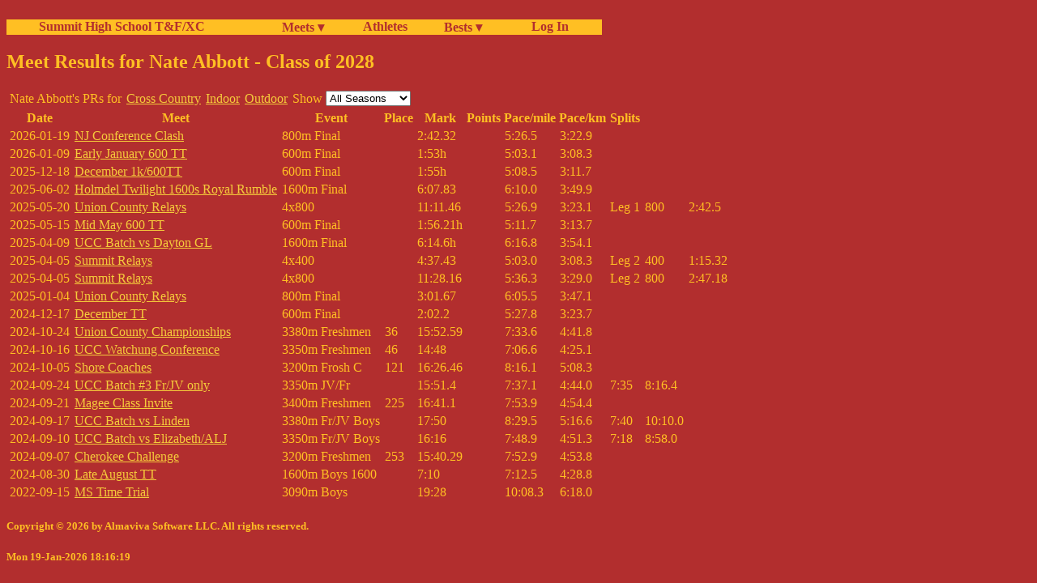

--- FILE ---
content_type: application/xhtml+xml;charset=utf-8;encoding=utf-8
request_url: http://fillmore.homelinux.net/cgi-bin/Athlete?athlete=2250
body_size: 8213
content:
<!DOCTYPE html><html xmlns="http://www.w3.org/1999/xhtml" xml:lang="en" lang="en"><head><meta charset="utf-8" /><meta name="description" content="Fantasy Sports Commissioner, player news, and valuation with no advertising"/><meta name="viewport" content="width=device-width, initial-scale=1.0" /><title>Meet Results for Nate Abbott - Class of 2028</title>
<link rel="stylesheet" type="text/css" media="all" href="/summitnav.css" />
</head><body><div id="main-nav" class="main-nav"><ul><b><li class="nav_intro"><a class="tab" href="https://www.summitxctrack.com/">Summit High School T&amp;F/XC</a></li><li class="nav_title"><a class="tab" href="/cgi-bin/Meets">Meets &#9662;</a><ul><li></li></ul><table><tr><td><a class="tab" href="/cgi-bin/Meets?season=Outdoor">Outdoor</a></td></tr>
<tr><td><a class="tab" href="/cgi-bin/Meets?season=Indoor">Indoor</a></td></tr>
<tr><td><a class="tab" href="/cgi-bin/Meets?season=Cross%20Country">Cross Country</a></td></tr>
</table></li><li class="nav_title"><a class="tab" href="/cgi-bin/Athletes">Athletes</a></li><li class="nav_title"><a class="tab" href="/cgi-bin/Bests">Bests &#9662;</a><ul><li></li></ul><table><tr><td><a class="tab" href="/cgi-bin/Bests?season=Outdoor">Outdoor Bests</a></td></tr>
<tr><td><a class="tab" href="/cgi-bin/Bests?season=Indoor">Indoor Bests</a></td></tr>
<tr><td><a class="tab" href="/cgi-bin/Bests?season=Cross%20Country">Cross Country Bests</a></td></tr>
<tr><td><a class="tab" href="/cgi-bin/Bests?season=Cross%20Country;range=all;list=10;sex=F">Girls Cross Country Top 10s</a></td></tr>
<tr><td><a class="tab" href="/cgi-bin/Bests?season=Cross%20Country;range=all;list=10;sex=M">Boys Cross Country Top 10s</a></td></tr>
<tr><td><a class="tab" href="/cgi-bin/Bests?season=Indoor;list=1;show_relay=0;range=all;convert=1">Indoor School Records</a></td></tr>
<tr><td><a class="tab" href="/cgi-bin/Bests?season=Outdoor;list=1;show_relay=0;range=all;convert=1">Outdoor School Records</a></td></tr>
<tr><td><a class="tab" href="/cgi-bin/Bests?list=1;show_relay=0;range=all;convert=1">All Track School Records</a></td></tr>
<tr><td><a class="tab" href="/cgi-bin/Bests?season=Outdoor;list=25;show_relay=0;range=all">Outdoor All Time Top 25</a></td></tr>
<tr><td><a class="tab" href="/cgi-bin/Bests?season=Indoor;list=25;show_relay=0;range=all">Indoor All Time Top 25</a></td></tr>
<tr><td><a class="tab" href="/cgi-bin/Bests?season=Outdoor;athlete=2250;range=all">Outdoor Bests for Nate Abbott</a></td></tr>
<tr><td><a class="tab" href="/cgi-bin/Bests?season=Indoor;athlete=2250;range=all">Indoor Bests for Nate Abbott</a></td></tr>
<tr><td><a class="tab" href="/cgi-bin/Bests?season=Cross%20Country;athlete=2250;range=all">Cross Country Bests for Nate Abbott</a></td></tr>
</table></li><li class="nav_item"><a class="tab" href="/cgi-bin/SummitLogin">&#160; Log In</a></li></b></ul></div><p class="text_line"> </p><h2>Meet Results for Nate Abbott - Class of 2028</h2>
<form method="get" action="/cgi-bin/Athlete"><table><tr><td>Nate Abbott's PRs for</td><td><a href="Bests?season=Cross Country;athlete=2250;range=all">Cross Country</a></td><td><a href="Bests?season=Indoor;athlete=2250;range=all">Indoor</a></td><td><a href="Bests?season=Outdoor;athlete=2250;range=all">Outdoor</a></td><td>Show</td><select name="season" onchange="document.forms[0].submit()"><option selected="selected" value="">All Seasons</option><option value="Cross Country">Cross Country</option><option value="Indoor">Indoor</option><option value="Outdoor">Outdoor</option></select><input name="athlete" value="2250" type="hidden" /></tr></table></form><table>
<tr><th>Date</th><th>Meet</th><th>Event</th><th>Place</th><th>Mark</th><th>Points</th><th>Pace/mile</th><th>Pace/km</th><th>Splits</th><th></th><th></th></tr>
<tr><td>2026-01-19</td><td><a href="Meet?meet=2558">NJ Conference Clash</a></td><td>800m Final</td><td></td><td>2:42.32</td><td></td><td>5:26.5</td><td>3:22.9</td><td></td><td></td><td></td></tr>
<tr><td>2026-01-09</td><td><a href="Meet?meet=2553">Early January 600 TT</a></td><td>600m Final</td><td></td><td>1:53h</td><td></td><td>5:03.1</td><td>3:08.3</td><td></td><td></td><td></td></tr>
<tr><td>2025-12-18</td><td><a href="Meet?meet=2538">December 1k/600TT</a></td><td>600m Final</td><td></td><td>1:55h</td><td></td><td>5:08.5</td><td>3:11.7</td><td></td><td></td><td></td></tr>
<tr><td>2025-06-02</td><td><a href="Meet?meet=2495">Holmdel Twilight 1600s Royal Rumble</a></td><td>1600m Final</td><td></td><td>6:07.83</td><td></td><td>6:10.0</td><td>3:49.9</td><td></td><td></td><td></td></tr>
<tr><td>2025-05-20</td><td><a href="Meet?meet=2490">Union County Relays</a></td><td>4x800</td><td></td><td>11:11.46</td><td></td><td>5:26.9</td><td>3:23.1</td><td>Leg 1</td><td>800</td><td>2:42.5</td></tr>
<tr><td>2025-05-15</td><td><a href="Meet?meet=2486">Mid May 600 TT</a></td><td>600m Final</td><td></td><td>1:56.21h</td><td></td><td>5:11.7</td><td>3:13.7</td><td></td><td></td><td></td></tr>
<tr><td>2025-04-09</td><td><a href="Meet?meet=2464">UCC Batch vs Dayton GL</a></td><td>1600m Final</td><td></td><td>6:14.6h</td><td></td><td>6:16.8</td><td>3:54.1</td><td></td><td></td><td></td></tr>
<tr><td>2025-04-05</td><td><a href="Meet?meet=2462">Summit Relays</a></td><td>4x400</td><td></td><td>4:37.43</td><td></td><td>5:03.0</td><td>3:08.3</td><td>Leg 2</td><td>400</td><td>1:15.32</td></tr>
<tr><td>2025-04-05</td><td><a href="Meet?meet=2462">Summit Relays</a></td><td>4x800</td><td></td><td>11:28.16</td><td></td><td>5:36.3</td><td>3:29.0</td><td>Leg 2</td><td>800</td><td>2:47.18</td></tr>
<tr><td>2025-01-04</td><td><a href="Meet?meet=2423">Union County Relays</a></td><td>800m Final</td><td></td><td>3:01.67</td><td></td><td>6:05.5</td><td>3:47.1</td><td></td><td></td><td></td></tr>
<tr><td>2024-12-17</td><td><a href="Meet?meet=2420">December TT</a></td><td>600m Final</td><td></td><td>2:02.2</td><td></td><td>5:27.8</td><td>3:23.7</td><td></td><td></td><td></td></tr>
<tr><td>2024-10-24</td><td><a href="Meet?meet=2406">Union County Championships</a></td><td>3380m Freshmen</td><td>36</td><td>15:52.59</td><td></td><td>7:33.6</td><td>4:41.8</td><td></td><td></td><td></td></tr>
<tr><td>2024-10-16</td><td><a href="Meet?meet=2403">UCC Watchung Conference </a></td><td>3350m Freshmen</td><td>46</td><td>14:48</td><td></td><td>7:06.6</td><td>4:25.1</td><td></td><td></td><td></td></tr>
<tr><td>2024-10-05</td><td><a href="Meet?meet=2396">Shore Coaches</a></td><td>3200m Frosh C</td><td>121</td><td>16:26.46</td><td></td><td>8:16.1</td><td>5:08.3</td><td></td><td></td><td></td></tr>
<tr><td>2024-09-24</td><td><a href="Meet?meet=2394">UCC Batch #3 Fr/JV only</a></td><td>3350m JV/Fr</td><td></td><td>15:51.4</td><td></td><td>7:37.1</td><td>4:44.0</td><td title="1609m">7:35</td><td>8:16.4</td></tr>
<tr><td>2024-09-21</td><td><a href="Meet?meet=2392">Magee Class Invite</a></td><td>3400m Freshmen</td><td>225</td><td>16:41.1</td><td></td><td>7:53.9</td><td>4:54.4</td><td></td><td></td><td></td></tr>
<tr><td>2024-09-17</td><td><a href="Meet?meet=2390">UCC Batch vs Linden</a></td><td>3380m Fr/JV Boys</td><td></td><td>17:50</td><td></td><td>8:29.5</td><td>5:16.6</td><td title="1609m">7:40</td><td>10:10.0</td></tr>
<tr><td>2024-09-10</td><td><a href="Meet?meet=2387">UCC Batch vs Elizabeth/ALJ</a></td><td>3350m Fr/JV Boys</td><td></td><td>16:16</td><td></td><td>7:48.9</td><td>4:51.3</td><td title="1609m">7:18</td><td>8:58.0</td></tr>
<tr><td>2024-09-07</td><td><a href="Meet?meet=2385">Cherokee Challenge</a></td><td>3200m Freshmen </td><td>253</td><td>15:40.29</td><td></td><td>7:52.9</td><td>4:53.8</td><td></td><td></td><td></td></tr>
<tr><td>2024-08-30</td><td><a href="Meet?meet=2384">Late August TT</a></td><td>1600m Boys 1600</td><td></td><td>7:10</td><td></td><td>7:12.5</td><td>4:28.8</td><td></td><td></td><td></td></tr>
<tr><td>2022-09-15</td><td><a href="Meet?meet=2177">MS Time Trial</a></td><td>3090m Boys</td><td></td><td>19:28</td><td></td><td>10:08.3</td><td>6:18.0</td><td></td><td></td><td></td></tr>
</table>
<div class="footer"><h5>Copyright &#169; 2026 by Almaviva Software LLC. All rights reserved.</h5>
<h5>Mon 19-Jan-2026 18:16:19</h5>
</div></body></html>